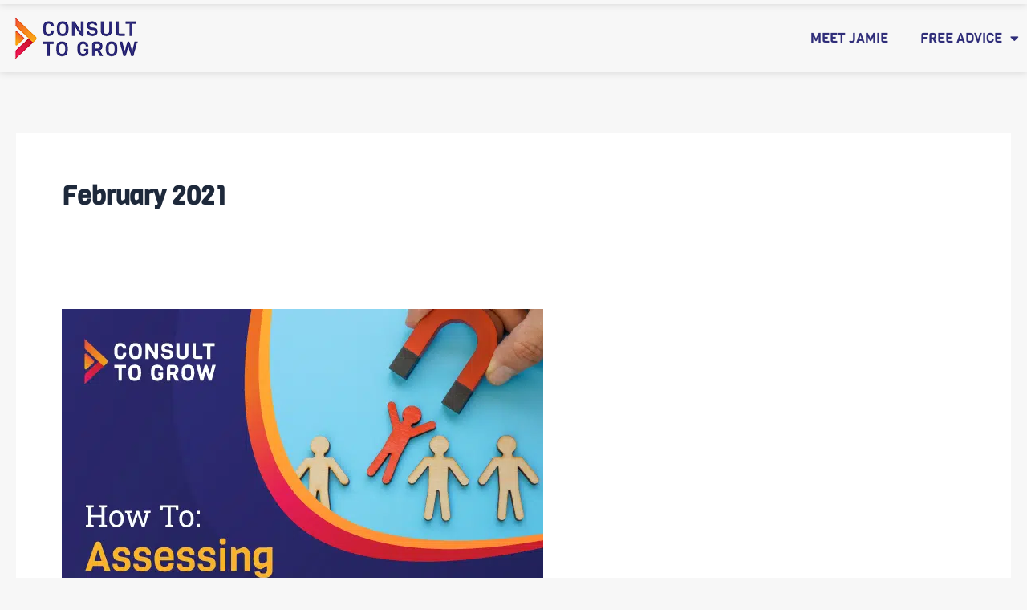

--- FILE ---
content_type: text/css; charset=utf-8
request_url: https://www.consulttogrow.com/wp-content/uploads/elementor/css/post-2522.css?ver=1767475482
body_size: 41
content:
.elementor-kit-2522{--e-global-color-primary:#2F2D79;--e-global-color-secondary:#DE0B49;--e-global-color-text:#313A3A;--e-global-color-accent:#2F2D79;--e-global-color-7efc3cf:#FFFFFF;--e-global-color-cfaba90:#FAAE17;--e-global-color-705ed91:#A3A7A7;--e-global-color-f1d0670:#E7E7E7;--e-global-typography-primary-font-family:"Viga";--e-global-typography-primary-font-weight:400;--e-global-typography-secondary-font-family:"Roboto Slab";--e-global-typography-secondary-font-weight:400;--e-global-typography-text-font-family:"Roboto Slab";--e-global-typography-text-font-weight:400;--e-global-typography-accent-font-family:"Viga";--e-global-typography-accent-font-weight:400;background-color:#F7F7F7;font-family:"Roboto Slab", Sans-serif;font-size:19px;font-weight:400;line-height:1.5em;}.elementor-kit-2522 e-page-transition{background-color:#FFBC7D;}.elementor-kit-2522 a{font-family:"Roboto Slab", Sans-serif;}.elementor-kit-2522 h1{font-family:"Viga", Sans-serif;font-weight:400;}.elementor-kit-2522 h2{font-family:"Viga", Sans-serif;font-weight:400;}.elementor-kit-2522 h3{font-family:"Viga", Sans-serif;font-weight:400;}.elementor-kit-2522 h4{font-family:"Viga", Sans-serif;font-weight:400;}.elementor-kit-2522 h5{font-family:"Viga", Sans-serif;font-weight:400;}.elementor-kit-2522 h6{font-family:"Viga", Sans-serif;font-weight:400;}.elementor-section.elementor-section-boxed > .elementor-container{max-width:1280px;}.e-con{--container-max-width:1280px;}.elementor-widget:not(:last-child){margin-block-end:20px;}.elementor-element{--widgets-spacing:20px 20px;--widgets-spacing-row:20px;--widgets-spacing-column:20px;}{}h1.entry-title{display:var(--page-title-display);}@media(max-width:1024px){.elementor-section.elementor-section-boxed > .elementor-container{max-width:1024px;}.e-con{--container-max-width:1024px;}}@media(max-width:767px){.elementor-section.elementor-section-boxed > .elementor-container{max-width:767px;}.e-con{--container-max-width:767px;}}

--- FILE ---
content_type: text/css; charset=utf-8
request_url: https://www.consulttogrow.com/wp-content/uploads/elementor/css/post-6888.css?ver=1767475505
body_size: 1774
content:
.elementor-6888 .elementor-element.elementor-element-725dba5c:not(.elementor-motion-effects-element-type-background), .elementor-6888 .elementor-element.elementor-element-725dba5c > .elementor-motion-effects-container > .elementor-motion-effects-layer{background-color:#F7F7F7;}.elementor-6888 .elementor-element.elementor-element-725dba5c{box-shadow:0px 0px 10px 0px rgba(0, 0, 0, 0.15);transition:background 0.3s, border 0.3s, border-radius 0.3s, box-shadow 0.3s;z-index:99999999;}.elementor-6888 .elementor-element.elementor-element-725dba5c > .elementor-background-overlay{transition:background 0.3s, border-radius 0.3s, opacity 0.3s;}.elementor-bc-flex-widget .elementor-6888 .elementor-element.elementor-element-19413940.elementor-column .elementor-widget-wrap{align-items:center;}.elementor-6888 .elementor-element.elementor-element-19413940.elementor-column.elementor-element[data-element_type="column"] > .elementor-widget-wrap.elementor-element-populated{align-content:center;align-items:center;}.pp-tooltip.pp-tooltip-{{ID}} .pp-tooltip-content{font-family:var( --e-global-typography-accent-font-family ), Sans-serif;font-weight:var( --e-global-typography-accent-font-weight );}.elementor-widget-theme-site-logo .widget-image-caption{color:var( --e-global-color-text );font-family:var( --e-global-typography-text-font-family ), Sans-serif;font-weight:var( --e-global-typography-text-font-weight );}.elementor-6888 .elementor-element.elementor-element-55bbf8cf{text-align:start;}.elementor-6888 .elementor-element.elementor-element-55bbf8cf img{width:170px;}.elementor-bc-flex-widget .elementor-6888 .elementor-element.elementor-element-343ff7b3.elementor-column .elementor-widget-wrap{align-items:center;}.elementor-6888 .elementor-element.elementor-element-343ff7b3.elementor-column.elementor-element[data-element_type="column"] > .elementor-widget-wrap.elementor-element-populated{align-content:center;align-items:center;}.elementor-6888 .elementor-element.elementor-element-343ff7b3.elementor-column > .elementor-widget-wrap{justify-content:flex-end;}.elementor-widget-nav-menu .elementor-nav-menu .elementor-item{font-family:var( --e-global-typography-primary-font-family ), Sans-serif;font-weight:var( --e-global-typography-primary-font-weight );}.elementor-widget-nav-menu .elementor-nav-menu--main .elementor-item{color:var( --e-global-color-text );fill:var( --e-global-color-text );}.elementor-widget-nav-menu .elementor-nav-menu--main .elementor-item:hover,
					.elementor-widget-nav-menu .elementor-nav-menu--main .elementor-item.elementor-item-active,
					.elementor-widget-nav-menu .elementor-nav-menu--main .elementor-item.highlighted,
					.elementor-widget-nav-menu .elementor-nav-menu--main .elementor-item:focus{color:var( --e-global-color-accent );fill:var( --e-global-color-accent );}.elementor-widget-nav-menu .elementor-nav-menu--main:not(.e--pointer-framed) .elementor-item:before,
					.elementor-widget-nav-menu .elementor-nav-menu--main:not(.e--pointer-framed) .elementor-item:after{background-color:var( --e-global-color-accent );}.elementor-widget-nav-menu .e--pointer-framed .elementor-item:before,
					.elementor-widget-nav-menu .e--pointer-framed .elementor-item:after{border-color:var( --e-global-color-accent );}.elementor-widget-nav-menu{--e-nav-menu-divider-color:var( --e-global-color-text );}.elementor-widget-nav-menu .elementor-nav-menu--dropdown .elementor-item, .elementor-widget-nav-menu .elementor-nav-menu--dropdown  .elementor-sub-item{font-family:var( --e-global-typography-accent-font-family ), Sans-serif;font-weight:var( --e-global-typography-accent-font-weight );}.elementor-6888 .elementor-element.elementor-element-41b1fe18{width:var( --container-widget-width, 99.193% );max-width:99.193%;--container-widget-width:99.193%;--container-widget-flex-grow:0;--e-nav-menu-horizontal-menu-item-margin:calc( 40px / 2 );}.elementor-6888 .elementor-element.elementor-element-41b1fe18 .elementor-menu-toggle{margin:0 auto;}.elementor-6888 .elementor-element.elementor-element-41b1fe18 .elementor-nav-menu .elementor-item{font-family:"Viga", Sans-serif;font-size:17px;font-weight:400;text-transform:uppercase;line-height:1.5em;}.elementor-6888 .elementor-element.elementor-element-41b1fe18 .elementor-nav-menu--main .elementor-item{color:var( --e-global-color-primary );fill:var( --e-global-color-primary );padding-left:0px;padding-right:0px;}.elementor-6888 .elementor-element.elementor-element-41b1fe18 .elementor-nav-menu--main .elementor-item:hover,
					.elementor-6888 .elementor-element.elementor-element-41b1fe18 .elementor-nav-menu--main .elementor-item.elementor-item-active,
					.elementor-6888 .elementor-element.elementor-element-41b1fe18 .elementor-nav-menu--main .elementor-item.highlighted,
					.elementor-6888 .elementor-element.elementor-element-41b1fe18 .elementor-nav-menu--main .elementor-item:focus{color:#5654B1;fill:#5654B1;}.elementor-6888 .elementor-element.elementor-element-41b1fe18 .elementor-nav-menu--main:not(.e--pointer-framed) .elementor-item:before,
					.elementor-6888 .elementor-element.elementor-element-41b1fe18 .elementor-nav-menu--main:not(.e--pointer-framed) .elementor-item:after{background-color:#5654B1;}.elementor-6888 .elementor-element.elementor-element-41b1fe18 .e--pointer-framed .elementor-item:before,
					.elementor-6888 .elementor-element.elementor-element-41b1fe18 .e--pointer-framed .elementor-item:after{border-color:#5654B1;}.elementor-6888 .elementor-element.elementor-element-41b1fe18 .elementor-nav-menu--main .elementor-item.elementor-item-active{color:#5654B1;}.elementor-6888 .elementor-element.elementor-element-41b1fe18 .e--pointer-framed .elementor-item:before{border-width:1px;}.elementor-6888 .elementor-element.elementor-element-41b1fe18 .e--pointer-framed.e--animation-draw .elementor-item:before{border-width:0 0 1px 1px;}.elementor-6888 .elementor-element.elementor-element-41b1fe18 .e--pointer-framed.e--animation-draw .elementor-item:after{border-width:1px 1px 0 0;}.elementor-6888 .elementor-element.elementor-element-41b1fe18 .e--pointer-framed.e--animation-corners .elementor-item:before{border-width:1px 0 0 1px;}.elementor-6888 .elementor-element.elementor-element-41b1fe18 .e--pointer-framed.e--animation-corners .elementor-item:after{border-width:0 1px 1px 0;}.elementor-6888 .elementor-element.elementor-element-41b1fe18 .e--pointer-underline .elementor-item:after,
					 .elementor-6888 .elementor-element.elementor-element-41b1fe18 .e--pointer-overline .elementor-item:before,
					 .elementor-6888 .elementor-element.elementor-element-41b1fe18 .e--pointer-double-line .elementor-item:before,
					 .elementor-6888 .elementor-element.elementor-element-41b1fe18 .e--pointer-double-line .elementor-item:after{height:1px;}.elementor-6888 .elementor-element.elementor-element-41b1fe18 .elementor-nav-menu--main:not(.elementor-nav-menu--layout-horizontal) .elementor-nav-menu > li:not(:last-child){margin-bottom:40px;}.elementor-6888 .elementor-element.elementor-element-41b1fe18 .elementor-nav-menu--dropdown a, .elementor-6888 .elementor-element.elementor-element-41b1fe18 .elementor-menu-toggle{color:var( --e-global-color-primary );fill:var( --e-global-color-primary );}.elementor-6888 .elementor-element.elementor-element-41b1fe18 .elementor-nav-menu--dropdown a:hover,
					.elementor-6888 .elementor-element.elementor-element-41b1fe18 .elementor-nav-menu--dropdown a:focus,
					.elementor-6888 .elementor-element.elementor-element-41b1fe18 .elementor-nav-menu--dropdown a.elementor-item-active,
					.elementor-6888 .elementor-element.elementor-element-41b1fe18 .elementor-nav-menu--dropdown a.highlighted,
					.elementor-6888 .elementor-element.elementor-element-41b1fe18 .elementor-menu-toggle:hover,
					.elementor-6888 .elementor-element.elementor-element-41b1fe18 .elementor-menu-toggle:focus{color:var( --e-global-color-7efc3cf );}.elementor-6888 .elementor-element.elementor-element-41b1fe18 .elementor-nav-menu--dropdown a:hover,
					.elementor-6888 .elementor-element.elementor-element-41b1fe18 .elementor-nav-menu--dropdown a:focus,
					.elementor-6888 .elementor-element.elementor-element-41b1fe18 .elementor-nav-menu--dropdown a.elementor-item-active,
					.elementor-6888 .elementor-element.elementor-element-41b1fe18 .elementor-nav-menu--dropdown a.highlighted{background-color:var( --e-global-color-primary );}.elementor-6888 .elementor-element.elementor-element-41b1fe18 .elementor-nav-menu--dropdown a.elementor-item-active{color:var( --e-global-color-7efc3cf );background-color:var( --e-global-color-primary );}.elementor-6888 .elementor-element.elementor-element-41b1fe18 .elementor-nav-menu--dropdown .elementor-item, .elementor-6888 .elementor-element.elementor-element-41b1fe18 .elementor-nav-menu--dropdown  .elementor-sub-item{font-family:"Viga", Sans-serif;font-size:16px;font-weight:400;text-transform:uppercase;}.elementor-6888 .elementor-element.elementor-element-41b1fe18 .elementor-nav-menu--dropdown{border-style:solid;border-width:3px 0px 0px 0px;border-color:#6A67D6;}.elementor-6888 .elementor-element.elementor-element-41b1fe18 .elementor-nav-menu--main .elementor-nav-menu--dropdown, .elementor-6888 .elementor-element.elementor-element-41b1fe18 .elementor-nav-menu__container.elementor-nav-menu--dropdown{box-shadow:0px 4px 20px 0px rgba(0, 0, 0, 0.2);}.elementor-6888 .elementor-element.elementor-element-41b1fe18 .elementor-nav-menu--dropdown a{padding-top:15px;padding-bottom:15px;}.elementor-6888 .elementor-element.elementor-element-4d897f2:not(.elementor-motion-effects-element-type-background), .elementor-6888 .elementor-element.elementor-element-4d897f2 > .elementor-motion-effects-container > .elementor-motion-effects-layer{background-color:#F7F7F7;}.elementor-6888 .elementor-element.elementor-element-4d897f2{box-shadow:0px 0px 10px 0px rgba(0, 0, 0, 0.15);transition:background 0.3s, border 0.3s, border-radius 0.3s, box-shadow 0.3s;margin-top:-80px;margin-bottom:0px;z-index:100;}.elementor-6888 .elementor-element.elementor-element-4d897f2 > .elementor-background-overlay{transition:background 0.3s, border-radius 0.3s, opacity 0.3s;}.elementor-bc-flex-widget .elementor-6888 .elementor-element.elementor-element-2d8d92b8.elementor-column .elementor-widget-wrap{align-items:center;}.elementor-6888 .elementor-element.elementor-element-2d8d92b8.elementor-column.elementor-element[data-element_type="column"] > .elementor-widget-wrap.elementor-element-populated{align-content:center;align-items:center;}.elementor-6888 .elementor-element.elementor-element-7fc2b364{text-align:start;}.elementor-6888 .elementor-element.elementor-element-7fc2b364 img{width:170px;}.elementor-bc-flex-widget .elementor-6888 .elementor-element.elementor-element-519abc87.elementor-column .elementor-widget-wrap{align-items:center;}.elementor-6888 .elementor-element.elementor-element-519abc87.elementor-column.elementor-element[data-element_type="column"] > .elementor-widget-wrap.elementor-element-populated{align-content:center;align-items:center;}.elementor-6888 .elementor-element.elementor-element-519abc87.elementor-column > .elementor-widget-wrap{justify-content:flex-end;}.elementor-6888 .elementor-element.elementor-element-20426872 > .elementor-element-populated{padding:0px 0px 0px 0px;}.elementor-6888 .elementor-element.elementor-element-4d4eaa61 .elementor-menu-toggle{margin:0 auto;}.elementor-6888 .elementor-element.elementor-element-4d4eaa61 .elementor-nav-menu .elementor-item{font-family:"Viga", Sans-serif;font-size:17px;font-weight:400;text-transform:uppercase;line-height:1.5em;}.elementor-6888 .elementor-element.elementor-element-4d4eaa61 .elementor-nav-menu--main .elementor-item{color:var( --e-global-color-primary );fill:var( --e-global-color-primary );padding-left:0px;padding-right:0px;}.elementor-6888 .elementor-element.elementor-element-4d4eaa61 .elementor-nav-menu--main .elementor-item:hover,
					.elementor-6888 .elementor-element.elementor-element-4d4eaa61 .elementor-nav-menu--main .elementor-item.elementor-item-active,
					.elementor-6888 .elementor-element.elementor-element-4d4eaa61 .elementor-nav-menu--main .elementor-item.highlighted,
					.elementor-6888 .elementor-element.elementor-element-4d4eaa61 .elementor-nav-menu--main .elementor-item:focus{color:#5654B1;fill:#5654B1;}.elementor-6888 .elementor-element.elementor-element-4d4eaa61 .elementor-nav-menu--main:not(.e--pointer-framed) .elementor-item:before,
					.elementor-6888 .elementor-element.elementor-element-4d4eaa61 .elementor-nav-menu--main:not(.e--pointer-framed) .elementor-item:after{background-color:#5654B1;}.elementor-6888 .elementor-element.elementor-element-4d4eaa61 .e--pointer-framed .elementor-item:before,
					.elementor-6888 .elementor-element.elementor-element-4d4eaa61 .e--pointer-framed .elementor-item:after{border-color:#5654B1;}.elementor-6888 .elementor-element.elementor-element-4d4eaa61 .elementor-nav-menu--main .elementor-item.elementor-item-active{color:#5654B1;}.elementor-6888 .elementor-element.elementor-element-4d4eaa61 .e--pointer-framed .elementor-item:before{border-width:1px;}.elementor-6888 .elementor-element.elementor-element-4d4eaa61 .e--pointer-framed.e--animation-draw .elementor-item:before{border-width:0 0 1px 1px;}.elementor-6888 .elementor-element.elementor-element-4d4eaa61 .e--pointer-framed.e--animation-draw .elementor-item:after{border-width:1px 1px 0 0;}.elementor-6888 .elementor-element.elementor-element-4d4eaa61 .e--pointer-framed.e--animation-corners .elementor-item:before{border-width:1px 0 0 1px;}.elementor-6888 .elementor-element.elementor-element-4d4eaa61 .e--pointer-framed.e--animation-corners .elementor-item:after{border-width:0 1px 1px 0;}.elementor-6888 .elementor-element.elementor-element-4d4eaa61 .e--pointer-underline .elementor-item:after,
					 .elementor-6888 .elementor-element.elementor-element-4d4eaa61 .e--pointer-overline .elementor-item:before,
					 .elementor-6888 .elementor-element.elementor-element-4d4eaa61 .e--pointer-double-line .elementor-item:before,
					 .elementor-6888 .elementor-element.elementor-element-4d4eaa61 .e--pointer-double-line .elementor-item:after{height:1px;}.elementor-6888 .elementor-element.elementor-element-4d4eaa61{--e-nav-menu-horizontal-menu-item-margin:calc( 40px / 2 );}.elementor-6888 .elementor-element.elementor-element-4d4eaa61 .elementor-nav-menu--main:not(.elementor-nav-menu--layout-horizontal) .elementor-nav-menu > li:not(:last-child){margin-bottom:40px;}.elementor-6888 .elementor-element.elementor-element-4d4eaa61 .elementor-nav-menu--dropdown a, .elementor-6888 .elementor-element.elementor-element-4d4eaa61 .elementor-menu-toggle{color:var( --e-global-color-primary );fill:var( --e-global-color-primary );}.elementor-6888 .elementor-element.elementor-element-4d4eaa61 .elementor-nav-menu--dropdown a:hover,
					.elementor-6888 .elementor-element.elementor-element-4d4eaa61 .elementor-nav-menu--dropdown a:focus,
					.elementor-6888 .elementor-element.elementor-element-4d4eaa61 .elementor-nav-menu--dropdown a.elementor-item-active,
					.elementor-6888 .elementor-element.elementor-element-4d4eaa61 .elementor-nav-menu--dropdown a.highlighted,
					.elementor-6888 .elementor-element.elementor-element-4d4eaa61 .elementor-menu-toggle:hover,
					.elementor-6888 .elementor-element.elementor-element-4d4eaa61 .elementor-menu-toggle:focus{color:var( --e-global-color-7efc3cf );}.elementor-6888 .elementor-element.elementor-element-4d4eaa61 .elementor-nav-menu--dropdown a:hover,
					.elementor-6888 .elementor-element.elementor-element-4d4eaa61 .elementor-nav-menu--dropdown a:focus,
					.elementor-6888 .elementor-element.elementor-element-4d4eaa61 .elementor-nav-menu--dropdown a.elementor-item-active,
					.elementor-6888 .elementor-element.elementor-element-4d4eaa61 .elementor-nav-menu--dropdown a.highlighted{background-color:var( --e-global-color-primary );}.elementor-6888 .elementor-element.elementor-element-4d4eaa61 .elementor-nav-menu--dropdown a.elementor-item-active{color:var( --e-global-color-7efc3cf );background-color:var( --e-global-color-primary );}.elementor-6888 .elementor-element.elementor-element-4d4eaa61 .elementor-nav-menu--dropdown .elementor-item, .elementor-6888 .elementor-element.elementor-element-4d4eaa61 .elementor-nav-menu--dropdown  .elementor-sub-item{font-family:"Viga", Sans-serif;font-size:16px;font-weight:400;text-transform:uppercase;}.elementor-6888 .elementor-element.elementor-element-4d4eaa61 .elementor-nav-menu--dropdown{border-style:solid;border-width:3px 0px 0px 0px;border-color:#6A67D6;}.elementor-6888 .elementor-element.elementor-element-4d4eaa61 .elementor-nav-menu--main .elementor-nav-menu--dropdown, .elementor-6888 .elementor-element.elementor-element-4d4eaa61 .elementor-nav-menu__container.elementor-nav-menu--dropdown{box-shadow:0px 4px 20px 0px rgba(0, 0, 0, 0.2);}.elementor-6888 .elementor-element.elementor-element-4d4eaa61 .elementor-nav-menu--dropdown a{padding-top:15px;padding-bottom:15px;}.elementor-6888 .elementor-element.elementor-element-262b88ed:not(.elementor-motion-effects-element-type-background), .elementor-6888 .elementor-element.elementor-element-262b88ed > .elementor-motion-effects-container > .elementor-motion-effects-layer{background-color:#F7F7F7;}.elementor-6888 .elementor-element.elementor-element-262b88ed{box-shadow:0px 0px 30px -10px rgba(0, 0, 0, 0.2);transition:background 0.3s, border 0.3s, border-radius 0.3s, box-shadow 0.3s;}.elementor-6888 .elementor-element.elementor-element-262b88ed > .elementor-background-overlay{transition:background 0.3s, border-radius 0.3s, opacity 0.3s;}.elementor-6888 .elementor-element.elementor-element-7b06a3c9{text-align:start;}.elementor-6888 .elementor-element.elementor-element-7b06a3c9 img{width:170px;}.elementor-bc-flex-widget .elementor-6888 .elementor-element.elementor-element-7fad6c23.elementor-column .elementor-widget-wrap{align-items:center;}.elementor-6888 .elementor-element.elementor-element-7fad6c23.elementor-column.elementor-element[data-element_type="column"] > .elementor-widget-wrap.elementor-element-populated{align-content:center;align-items:center;}.elementor-6888 .elementor-element.elementor-element-7fad6c23.elementor-column > .elementor-widget-wrap{justify-content:flex-end;}.elementor-widget-icon.elementor-view-stacked .elementor-icon{background-color:var( --e-global-color-primary );}.elementor-widget-icon.elementor-view-framed .elementor-icon, .elementor-widget-icon.elementor-view-default .elementor-icon{color:var( --e-global-color-primary );border-color:var( --e-global-color-primary );}.elementor-widget-icon.elementor-view-framed .elementor-icon, .elementor-widget-icon.elementor-view-default .elementor-icon svg{fill:var( --e-global-color-primary );}.elementor-6888 .elementor-element.elementor-element-7c6ff7d7 .elementor-icon-wrapper{text-align:center;}.elementor-theme-builder-content-area{height:400px;}.elementor-location-header:before, .elementor-location-footer:before{content:"";display:table;clear:both;}@media(max-width:1024px){.elementor-bc-flex-widget .elementor-6888 .elementor-element.elementor-element-76389690.elementor-column .elementor-widget-wrap{align-items:center;}.elementor-6888 .elementor-element.elementor-element-76389690.elementor-column.elementor-element[data-element_type="column"] > .elementor-widget-wrap.elementor-element-populated{align-content:center;align-items:center;}.elementor-bc-flex-widget .elementor-6888 .elementor-element.elementor-element-7fad6c23.elementor-column .elementor-widget-wrap{align-items:center;}.elementor-6888 .elementor-element.elementor-element-7fad6c23.elementor-column.elementor-element[data-element_type="column"] > .elementor-widget-wrap.elementor-element-populated{align-content:center;align-items:center;}.elementor-6888 .elementor-element.elementor-element-7c6ff7d7 .elementor-icon-wrapper{text-align:end;}}@media(max-width:767px){.elementor-6888 .elementor-element.elementor-element-262b88ed{padding:7px 0px 7px 0px;}.elementor-6888 .elementor-element.elementor-element-76389690{width:50%;}.elementor-6888 .elementor-element.elementor-element-76389690 > .elementor-element-populated{padding:0px 0px 0px 0px;}.elementor-6888 .elementor-element.elementor-element-7b06a3c9 img{width:120px;}.elementor-6888 .elementor-element.elementor-element-7fad6c23{width:50%;}.elementor-6888 .elementor-element.elementor-element-7c6ff7d7 .elementor-icon-wrapper{text-align:end;}.elementor-6888 .elementor-element.elementor-element-7c6ff7d7 .elementor-icon{font-size:30px;}.elementor-6888 .elementor-element.elementor-element-7c6ff7d7 .elementor-icon svg{height:30px;}}/* Start custom CSS for section, class: .elementor-element-725dba5c */.elementor-6888 .elementor-element.elementor-element-725dba5c .cmnu .elementor-nav-menu--dropdown {
    border-style: solid;
    border-width: 3px 0px 0px 0px;
    border-color: #6A67D6;
    padding: 15px 10px;
}/* End custom CSS */
/* Start custom CSS for section, class: .elementor-element-4d897f2 */.elementor-6888 .elementor-element.elementor-element-4d897f2 .cmnu .elementor-nav-menu--dropdown {
    border-style: solid;
    border-width: 3px 0px 0px 0px;
    border-color: #6A67D6;
    padding: 15px 10px;
}/* End custom CSS */
/* Start custom CSS */.header-2 {
 transform: translatey(-80px);
 -moz-transition: all .3s ease!important;
 -webkit-transition: all .3s ease!important;
 transition: all .3s ease!important;
}


.elementor-sticky--effects.header-2  {
 height: auto!important;
 transform: translatey(0px);
}

.elementor-sticky--effects.header-1 {
 display: none!important;
}
@media only screen and (min-width: 1400px) and (max-width: 1980px) {
.header-2 {
 transform: translatey(-120px);
 -moz-transition: all .3s ease!important;
 -webkit-transition: all .3s ease!important;
 transition: all .3s ease!important;
}
}/* End custom CSS */

--- FILE ---
content_type: text/css; charset=utf-8
request_url: https://www.consulttogrow.com/wp-content/uploads/elementor/css/post-2784.css?ver=1767475506
body_size: 1598
content:
.elementor-2784 .elementor-element.elementor-element-cb9ae8d:not(.elementor-motion-effects-element-type-background), .elementor-2784 .elementor-element.elementor-element-cb9ae8d > .elementor-motion-effects-container > .elementor-motion-effects-layer{background-color:#D6D6D6;}.elementor-2784 .elementor-element.elementor-element-cb9ae8d{transition:background 0.3s, border 0.3s, border-radius 0.3s, box-shadow 0.3s;padding:10px 0px 10px 0px;}.elementor-2784 .elementor-element.elementor-element-cb9ae8d > .elementor-background-overlay{transition:background 0.3s, border-radius 0.3s, opacity 0.3s;}.elementor-bc-flex-widget .elementor-2784 .elementor-element.elementor-element-19169c4.elementor-column .elementor-widget-wrap{align-items:center;}.elementor-2784 .elementor-element.elementor-element-19169c4.elementor-column.elementor-element[data-element_type="column"] > .elementor-widget-wrap.elementor-element-populated{align-content:center;align-items:center;}.elementor-2784 .elementor-element.elementor-element-19169c4.elementor-column > .elementor-widget-wrap{justify-content:center;}.pp-tooltip.pp-tooltip-{{ID}} .pp-tooltip-content{font-family:var( --e-global-typography-accent-font-family ), Sans-serif;font-weight:var( --e-global-typography-accent-font-weight );}.elementor-widget-heading .elementor-heading-title{font-family:var( --e-global-typography-primary-font-family ), Sans-serif;font-weight:var( --e-global-typography-primary-font-weight );color:var( --e-global-color-primary );}.elementor-2784 .elementor-element.elementor-element-3306b57{width:auto;max-width:auto;}.elementor-2784 .elementor-element.elementor-element-3306b57 > .elementor-widget-container{margin:0px 20px 0px 0px;}.elementor-2784 .elementor-element.elementor-element-3306b57 .elementor-heading-title{font-family:"Roboto Slab", Sans-serif;font-size:15px;font-weight:400;color:#929292;}.elementor-widget-form .elementor-field-group > label, .elementor-widget-form .elementor-field-subgroup label{color:var( --e-global-color-text );}.elementor-widget-form .elementor-field-group > label{font-family:var( --e-global-typography-text-font-family ), Sans-serif;font-weight:var( --e-global-typography-text-font-weight );}.elementor-widget-form .elementor-field-type-html{color:var( --e-global-color-text );font-family:var( --e-global-typography-text-font-family ), Sans-serif;font-weight:var( --e-global-typography-text-font-weight );}.elementor-widget-form .elementor-field-group .elementor-field{color:var( --e-global-color-text );}.elementor-widget-form .elementor-field-group .elementor-field, .elementor-widget-form .elementor-field-subgroup label{font-family:var( --e-global-typography-text-font-family ), Sans-serif;font-weight:var( --e-global-typography-text-font-weight );}.elementor-widget-form .elementor-button{font-family:var( --e-global-typography-accent-font-family ), Sans-serif;font-weight:var( --e-global-typography-accent-font-weight );}.elementor-widget-form .e-form__buttons__wrapper__button-next{background-color:var( --e-global-color-accent );}.elementor-widget-form .elementor-button[type="submit"]{background-color:var( --e-global-color-accent );}.elementor-widget-form .e-form__buttons__wrapper__button-previous{background-color:var( --e-global-color-accent );}.elementor-widget-form .elementor-message{font-family:var( --e-global-typography-text-font-family ), Sans-serif;font-weight:var( --e-global-typography-text-font-weight );}.elementor-widget-form .e-form__indicators__indicator, .elementor-widget-form .e-form__indicators__indicator__label{font-family:var( --e-global-typography-accent-font-family ), Sans-serif;font-weight:var( --e-global-typography-accent-font-weight );}.elementor-widget-form{--e-form-steps-indicator-inactive-primary-color:var( --e-global-color-text );--e-form-steps-indicator-active-primary-color:var( --e-global-color-accent );--e-form-steps-indicator-completed-primary-color:var( --e-global-color-accent );--e-form-steps-indicator-progress-color:var( --e-global-color-accent );--e-form-steps-indicator-progress-background-color:var( --e-global-color-text );--e-form-steps-indicator-progress-meter-color:var( --e-global-color-text );}.elementor-widget-form .e-form__indicators__indicator__progress__meter{font-family:var( --e-global-typography-accent-font-family ), Sans-serif;font-weight:var( --e-global-typography-accent-font-weight );}.elementor-2784 .elementor-element.elementor-element-24dc0c6{width:var( --container-widget-width, 44% );max-width:44%;--container-widget-width:44%;--container-widget-flex-grow:0;--e-form-steps-indicators-spacing:20px;--e-form-steps-indicator-padding:30px;--e-form-steps-indicator-inactive-secondary-color:#ffffff;--e-form-steps-indicator-active-secondary-color:#ffffff;--e-form-steps-indicator-completed-secondary-color:#ffffff;--e-form-steps-divider-width:1px;--e-form-steps-divider-gap:10px;}.elementor-2784 .elementor-element.elementor-element-24dc0c6 .elementor-field-group{padding-right:calc( 10px/2 );padding-left:calc( 10px/2 );margin-bottom:10px;}.elementor-2784 .elementor-element.elementor-element-24dc0c6 .elementor-form-fields-wrapper{margin-left:calc( -10px/2 );margin-right:calc( -10px/2 );margin-bottom:-10px;}.elementor-2784 .elementor-element.elementor-element-24dc0c6 .elementor-field-group.recaptcha_v3-bottomleft, .elementor-2784 .elementor-element.elementor-element-24dc0c6 .elementor-field-group.recaptcha_v3-bottomright{margin-bottom:0;}body.rtl .elementor-2784 .elementor-element.elementor-element-24dc0c6 .elementor-labels-inline .elementor-field-group > label{padding-left:0px;}body:not(.rtl) .elementor-2784 .elementor-element.elementor-element-24dc0c6 .elementor-labels-inline .elementor-field-group > label{padding-right:0px;}body .elementor-2784 .elementor-element.elementor-element-24dc0c6 .elementor-labels-above .elementor-field-group > label{padding-bottom:0px;}.elementor-2784 .elementor-element.elementor-element-24dc0c6 .elementor-field-type-html{padding-bottom:0px;}.elementor-2784 .elementor-element.elementor-element-24dc0c6 .elementor-field-group .elementor-field:not(.elementor-select-wrapper){background-color:#FFFFFF00;border-color:#A8A8A8;border-radius:5px 5px 5px 5px;}.elementor-2784 .elementor-element.elementor-element-24dc0c6 .elementor-field-group .elementor-select-wrapper select{background-color:#FFFFFF00;border-color:#A8A8A8;border-radius:5px 5px 5px 5px;}.elementor-2784 .elementor-element.elementor-element-24dc0c6 .elementor-field-group .elementor-select-wrapper::before{color:#A8A8A8;}.elementor-2784 .elementor-element.elementor-element-24dc0c6 .elementor-button{font-family:"Roboto Slab", Sans-serif;font-size:15px;font-weight:400;text-transform:uppercase;letter-spacing:0.5px;}.elementor-2784 .elementor-element.elementor-element-24dc0c6 .e-form__buttons__wrapper__button-next{background-color:#A6A6A6;color:#ffffff;}.elementor-2784 .elementor-element.elementor-element-24dc0c6 .elementor-button[type="submit"]{background-color:#A6A6A6;color:#ffffff;}.elementor-2784 .elementor-element.elementor-element-24dc0c6 .elementor-button[type="submit"] svg *{fill:#ffffff;}.elementor-2784 .elementor-element.elementor-element-24dc0c6 .e-form__buttons__wrapper__button-previous{color:#ffffff;}.elementor-2784 .elementor-element.elementor-element-24dc0c6 .e-form__buttons__wrapper__button-next:hover{background-color:#929292;color:#ffffff;}.elementor-2784 .elementor-element.elementor-element-24dc0c6 .elementor-button[type="submit"]:hover{background-color:#929292;color:#ffffff;}.elementor-2784 .elementor-element.elementor-element-24dc0c6 .elementor-button[type="submit"]:hover svg *{fill:#ffffff;}.elementor-2784 .elementor-element.elementor-element-24dc0c6 .e-form__buttons__wrapper__button-previous:hover{color:#ffffff;}.elementor-2784 .elementor-element.elementor-element-a8069c8:not(.elementor-motion-effects-element-type-background), .elementor-2784 .elementor-element.elementor-element-a8069c8 > .elementor-motion-effects-container > .elementor-motion-effects-layer{background-color:#D6D6D6;}.elementor-2784 .elementor-element.elementor-element-a8069c8{transition:background 0.3s, border 0.3s, border-radius 0.3s, box-shadow 0.3s;padding:10px 0px 10px 0px;}.elementor-2784 .elementor-element.elementor-element-a8069c8 > .elementor-background-overlay{transition:background 0.3s, border-radius 0.3s, opacity 0.3s;}.elementor-bc-flex-widget .elementor-2784 .elementor-element.elementor-element-4d9ba1b.elementor-column .elementor-widget-wrap{align-items:center;}.elementor-2784 .elementor-element.elementor-element-4d9ba1b.elementor-column.elementor-element[data-element_type="column"] > .elementor-widget-wrap.elementor-element-populated{align-content:center;align-items:center;}.elementor-2784 .elementor-element.elementor-element-4d9ba1b.elementor-column > .elementor-widget-wrap{justify-content:center;}.elementor-2784 .elementor-element.elementor-element-a3afd88 > .elementor-widget-container{margin:0px 20px 0px 0px;}.elementor-2784 .elementor-element.elementor-element-a3afd88{text-align:center;}.elementor-2784 .elementor-element.elementor-element-a3afd88 .elementor-heading-title{font-family:"Roboto Slab", Sans-serif;font-size:18px;font-weight:400;color:#929292;}.elementor-2784 .elementor-element.elementor-element-e188121 .elementor-field-group{padding-right:calc( 10px/2 );padding-left:calc( 10px/2 );margin-bottom:10px;}.elementor-2784 .elementor-element.elementor-element-e188121 .elementor-form-fields-wrapper{margin-left:calc( -10px/2 );margin-right:calc( -10px/2 );margin-bottom:-10px;}.elementor-2784 .elementor-element.elementor-element-e188121 .elementor-field-group.recaptcha_v3-bottomleft, .elementor-2784 .elementor-element.elementor-element-e188121 .elementor-field-group.recaptcha_v3-bottomright{margin-bottom:0;}body.rtl .elementor-2784 .elementor-element.elementor-element-e188121 .elementor-labels-inline .elementor-field-group > label{padding-left:0px;}body:not(.rtl) .elementor-2784 .elementor-element.elementor-element-e188121 .elementor-labels-inline .elementor-field-group > label{padding-right:0px;}body .elementor-2784 .elementor-element.elementor-element-e188121 .elementor-labels-above .elementor-field-group > label{padding-bottom:0px;}.elementor-2784 .elementor-element.elementor-element-e188121 .elementor-field-type-html{padding-bottom:0px;}.elementor-2784 .elementor-element.elementor-element-e188121 .elementor-field-group .elementor-field:not(.elementor-select-wrapper){background-color:#FFFFFF00;border-color:#A8A8A8;border-radius:5px 5px 5px 5px;}.elementor-2784 .elementor-element.elementor-element-e188121 .elementor-field-group .elementor-select-wrapper select{background-color:#FFFFFF00;border-color:#A8A8A8;border-radius:5px 5px 5px 5px;}.elementor-2784 .elementor-element.elementor-element-e188121 .elementor-field-group .elementor-select-wrapper::before{color:#A8A8A8;}.elementor-2784 .elementor-element.elementor-element-e188121 .elementor-button{font-family:"Roboto Slab", Sans-serif;font-size:15px;font-weight:400;text-transform:uppercase;letter-spacing:0.5px;}.elementor-2784 .elementor-element.elementor-element-e188121 .e-form__buttons__wrapper__button-next{background-color:#A6A6A6;color:#ffffff;}.elementor-2784 .elementor-element.elementor-element-e188121 .elementor-button[type="submit"]{background-color:#A6A6A6;color:#ffffff;}.elementor-2784 .elementor-element.elementor-element-e188121 .elementor-button[type="submit"] svg *{fill:#ffffff;}.elementor-2784 .elementor-element.elementor-element-e188121 .e-form__buttons__wrapper__button-previous{color:#ffffff;}.elementor-2784 .elementor-element.elementor-element-e188121 .e-form__buttons__wrapper__button-next:hover{background-color:#929292;color:#ffffff;}.elementor-2784 .elementor-element.elementor-element-e188121 .elementor-button[type="submit"]:hover{background-color:#929292;color:#ffffff;}.elementor-2784 .elementor-element.elementor-element-e188121 .elementor-button[type="submit"]:hover svg *{fill:#ffffff;}.elementor-2784 .elementor-element.elementor-element-e188121 .e-form__buttons__wrapper__button-previous:hover{color:#ffffff;}.elementor-2784 .elementor-element.elementor-element-e188121{--e-form-steps-indicators-spacing:20px;--e-form-steps-indicator-padding:30px;--e-form-steps-indicator-inactive-secondary-color:#ffffff;--e-form-steps-indicator-active-secondary-color:#ffffff;--e-form-steps-indicator-completed-secondary-color:#ffffff;--e-form-steps-divider-width:1px;--e-form-steps-divider-gap:10px;}.elementor-2784 .elementor-element.elementor-element-2fa02e3:not(.elementor-motion-effects-element-type-background), .elementor-2784 .elementor-element.elementor-element-2fa02e3 > .elementor-motion-effects-container > .elementor-motion-effects-layer{background-color:#A6A6A6;}.elementor-2784 .elementor-element.elementor-element-2fa02e3{transition:background 0.3s, border 0.3s, border-radius 0.3s, box-shadow 0.3s;padding:10px 20px 10px 20px;}.elementor-2784 .elementor-element.elementor-element-2fa02e3 > .elementor-background-overlay{transition:background 0.3s, border-radius 0.3s, opacity 0.3s;}.elementor-bc-flex-widget .elementor-2784 .elementor-element.elementor-element-08a4753.elementor-column .elementor-widget-wrap{align-items:center;}.elementor-2784 .elementor-element.elementor-element-08a4753.elementor-column.elementor-element[data-element_type="column"] > .elementor-widget-wrap.elementor-element-populated{align-content:center;align-items:center;}.elementor-widget-icon-list .elementor-icon-list-item:not(:last-child):after{border-color:var( --e-global-color-text );}.elementor-widget-icon-list .elementor-icon-list-icon i{color:var( --e-global-color-primary );}.elementor-widget-icon-list .elementor-icon-list-icon svg{fill:var( --e-global-color-primary );}.elementor-widget-icon-list .elementor-icon-list-item > .elementor-icon-list-text, .elementor-widget-icon-list .elementor-icon-list-item > a{font-family:var( --e-global-typography-text-font-family ), Sans-serif;font-weight:var( --e-global-typography-text-font-weight );}.elementor-widget-icon-list .elementor-icon-list-text{color:var( --e-global-color-secondary );}.elementor-2784 .elementor-element.elementor-element-d91f1ec .elementor-icon-list-icon i{transition:color 0.3s;}.elementor-2784 .elementor-element.elementor-element-d91f1ec .elementor-icon-list-icon svg{transition:fill 0.3s;}.elementor-2784 .elementor-element.elementor-element-d91f1ec{--e-icon-list-icon-size:14px;--icon-vertical-offset:0px;}.elementor-2784 .elementor-element.elementor-element-d91f1ec .elementor-icon-list-item > .elementor-icon-list-text, .elementor-2784 .elementor-element.elementor-element-d91f1ec .elementor-icon-list-item > a{font-family:"Roboto Slab", Sans-serif;font-size:13px;font-weight:400;letter-spacing:0.5px;}.elementor-2784 .elementor-element.elementor-element-d91f1ec .elementor-icon-list-text{color:var( --e-global-color-7efc3cf );transition:color 0.3s;}.elementor-2784 .elementor-element.elementor-element-d91f1ec .elementor-icon-list-item:hover .elementor-icon-list-text{color:#E9E9E9;}.elementor-bc-flex-widget .elementor-2784 .elementor-element.elementor-element-f6626bd.elementor-column .elementor-widget-wrap{align-items:center;}.elementor-2784 .elementor-element.elementor-element-f6626bd.elementor-column.elementor-element[data-element_type="column"] > .elementor-widget-wrap.elementor-element-populated{align-content:center;align-items:center;}.elementor-2784 .elementor-element.elementor-element-c455e4d .elementor-icon-list-icon i{transition:color 0.3s;}.elementor-2784 .elementor-element.elementor-element-c455e4d .elementor-icon-list-icon svg{transition:fill 0.3s;}.elementor-2784 .elementor-element.elementor-element-c455e4d{--e-icon-list-icon-size:14px;--icon-vertical-offset:0px;}.elementor-2784 .elementor-element.elementor-element-c455e4d .elementor-icon-list-item > .elementor-icon-list-text, .elementor-2784 .elementor-element.elementor-element-c455e4d .elementor-icon-list-item > a{font-family:"Roboto Slab", Sans-serif;font-size:13px;font-weight:400;letter-spacing:0.5px;}.elementor-2784 .elementor-element.elementor-element-c455e4d .elementor-icon-list-text{color:var( --e-global-color-7efc3cf );transition:color 0.3s;}.elementor-2784 .elementor-element.elementor-element-c455e4d .elementor-icon-list-item:hover .elementor-icon-list-text{color:#E9E9E9;}.elementor-bc-flex-widget .elementor-2784 .elementor-element.elementor-element-6de2a82.elementor-column .elementor-widget-wrap{align-items:center;}.elementor-2784 .elementor-element.elementor-element-6de2a82.elementor-column.elementor-element[data-element_type="column"] > .elementor-widget-wrap.elementor-element-populated{align-content:center;align-items:center;}.elementor-2784 .elementor-element.elementor-element-ed079a7{--grid-template-columns:repeat(0, auto);--icon-size:15px;--grid-column-gap:5px;--grid-row-gap:0px;}.elementor-2784 .elementor-element.elementor-element-ed079a7 .elementor-widget-container{text-align:right;}.elementor-2784 .elementor-element.elementor-element-ed079a7 .elementor-social-icon{background-color:#A6A6A6;--icon-padding:0.5em;}.elementor-2784 .elementor-element.elementor-element-ed079a7 .elementor-social-icon:hover i{color:#E9E9E9;}.elementor-2784 .elementor-element.elementor-element-ed079a7 .elementor-social-icon:hover svg{fill:#E9E9E9;}.elementor-theme-builder-content-area{height:400px;}.elementor-location-header:before, .elementor-location-footer:before{content:"";display:table;clear:both;}@media(max-width:1024px){.elementor-2784 .elementor-element.elementor-element-24dc0c6{--container-widget-width:325px;--container-widget-flex-grow:0;width:var( --container-widget-width, 325px );max-width:325px;}}@media(max-width:767px){.elementor-2784 .elementor-element.elementor-element-ed079a7 .elementor-widget-container{text-align:center;}}@media(min-width:768px){.elementor-2784 .elementor-element.elementor-element-08a4753{width:20%;}.elementor-2784 .elementor-element.elementor-element-f6626bd{width:59.333%;}.elementor-2784 .elementor-element.elementor-element-6de2a82{width:20%;}}/* Start custom CSS for form, class: .elementor-element-24dc0c6 */.elementor-2784 .elementor-element.elementor-element-24dc0c6 input#form-field-email {
    padding: 5px 10px;
}/* End custom CSS */
/* Start custom CSS for form, class: .elementor-element-e188121 */.elementor-2784 .elementor-element.elementor-element-e188121 input#form-field-email {
    padding: 5px 10px;
}/* End custom CSS */

--- FILE ---
content_type: text/css; charset=utf-8
request_url: https://www.consulttogrow.com/wp-content/cache/min/1/wp-content/cache/busting/1/sccss.css?ver=1767475479
body_size: 342
content:
button.single_add_to_cart_button.button.alt:hover{transform:skew(-10deg);transition-duration:.3s;transition-property:transform;transform-origin:0 100%}button.single_add_to_cart_button.button.alt{border-radius:5px}a.button.product_type_simple.add_to_cart_button.ajax_add_to_cart:hover{transform:skew(-10deg);transition-duration:.3s;transition-property:transform;transform-origin:0 100%}a.button.product_type_simple.add_to_cart_button.ajax_add_to_cart{border-radius:5px}:focus-visible{outline:-webkit-focus-ring-color auto 0}.mc4wp-checkbox span{padding-left:10px!important}.woocommerce-js ul.product-categories>li{padding:2px 0;display:flex;justify-content:space-between}ul.product-categories{padding-left:10px;margin-top:5px}.post-password-required.ast-article-single{padding-top:50px}.ast-plain-container.ast-no-sidebar #primary{margin-top:0;margin-bottom:0}.hmcaro .slick-prev.slick-arrow,.hmcaro .slick-next.slick-arrow{width:20px;height:80px}.verline{margin:0 12px;height:1px;vertical-align:middle;width:50%;background-color:#000;display:inline-block}.hdr1{margin-bottom:5px!important}.astra-shop-summary-wrap{padding-left:10px;padding-right:10px}.ast-woo-sidebar-widget .cat-item{display:flex;justify-content:space-between}.woocommerce-js .widget_product_categories .product-categories .count{float:none;width:60px;display:flex;justify-content:flex-end}.button.wp-element-button.product_type_simple.add_to_cart_button.ajax_add_to_cart{border-radius:5px}.button.wp-element-button.product_type_simple.add_to_cart_button.ajax_add_to_cart{border-radius:5px;padding:10px 15px}.button.wp-element-button.product_type_simple.add_to_cart_button.ajax_add_to_cart{border-radius:5px;padding:10px 15px;font-family:'Roboto Slab'!important;background-color:#313A3A}.button.wp-element-button.product_type_simple.add_to_cart_button.ajax_add_to_cart:hover{background-color:#2f2d79}.ha-menu-hamburger .ha-menu-icon{font-size:30px}.wc-block-grid.has-3-columns.has-multiple-rows{display:none}.woocommerce ul.products li.product,.woocommerce-page ul.products li.product{border-radius:5px;box-shadow:0 0 10px 0 rgba(0,0,0,.2)}nav.woocommerce-pagination{display:flex;flex-wrap:nowrap;justify-content:center;flex-direction:row;align-items:center;padding-bottom:40px}.entry-content p{margin-bottom:15px}@media (max-width:767px){.elementor-24 .elementor-element.elementor-element-27244ae.ken_b_center .elementor-background-overlay{will-change:transform;animation:none}}

--- FILE ---
content_type: text/css; charset=utf-8
request_url: https://www.consulttogrow.com/wp-content/uploads/elementor/css/post-5619.css?ver=1767475446
body_size: 1052
content:
.elementor-5619 .elementor-element.elementor-element-7cf5938{padding:30px 0px 0px 0px;}.pp-tooltip.pp-tooltip-{{ID}} .pp-tooltip-content{font-family:var( --e-global-typography-accent-font-family ), Sans-serif;font-weight:var( --e-global-typography-accent-font-weight );}.elementor-widget-image .widget-image-caption{color:var( --e-global-color-text );font-family:var( --e-global-typography-text-font-family ), Sans-serif;font-weight:var( --e-global-typography-text-font-weight );}.elementor-5619 .elementor-element.elementor-element-bc451c8{text-align:start;}.elementor-5619 .elementor-element.elementor-element-bc451c8 img{width:125px;}.elementor-widget-divider{--divider-color:var( --e-global-color-secondary );}.elementor-widget-divider .elementor-divider__text{color:var( --e-global-color-secondary );font-family:var( --e-global-typography-secondary-font-family ), Sans-serif;font-weight:var( --e-global-typography-secondary-font-weight );}.elementor-widget-divider.elementor-view-stacked .elementor-icon{background-color:var( --e-global-color-secondary );}.elementor-widget-divider.elementor-view-framed .elementor-icon, .elementor-widget-divider.elementor-view-default .elementor-icon{color:var( --e-global-color-secondary );border-color:var( --e-global-color-secondary );}.elementor-widget-divider.elementor-view-framed .elementor-icon, .elementor-widget-divider.elementor-view-default .elementor-icon svg{fill:var( --e-global-color-secondary );}.elementor-5619 .elementor-element.elementor-element-5bc1b4c{--divider-border-style:solid;--divider-color:#BDBDBD;--divider-border-width:1px;}.elementor-5619 .elementor-element.elementor-element-5bc1b4c .elementor-divider-separator{width:80%;}.elementor-5619 .elementor-element.elementor-element-5bc1b4c .elementor-divider{padding-block-start:5px;padding-block-end:5px;}.elementor-widget-pp-advanced-menu .pp-advanced-menu--main .pp-menu-item{color:var( --e-global-color-text );fill:var( --e-global-color-text );}.elementor-widget-pp-advanced-menu .pp-advanced-menu--main .pp-menu-item:hover,
					.elementor-widget-pp-advanced-menu .pp-advanced-menu--main .pp-menu-item.pp-menu-item-active,
					.elementor-widget-pp-advanced-menu .pp-advanced-menu--main .pp-menu-item.highlighted,
					.elementor-widget-pp-advanced-menu .pp-advanced-menu--main .pp-menu-item:focus{color:var( --e-global-color-accent );fill:var( --e-global-color-accent );}.elementor-widget-pp-advanced-menu .pp-advanced-menu--main:not(.pp--pointer-framed) .pp-menu-item:before,
					.elementor-widget-pp-advanced-menu .pp-advanced-menu--main:not(.pp--pointer-framed) .pp-menu-item:after{background-color:var( --e-global-color-accent );}.elementor-widget-pp-advanced-menu .pp--pointer-framed .pp-menu-item:before,
					.elementor-widget-pp-advanced-menu .pp--pointer-framed .pp-menu-item:after{border-color:var( --e-global-color-accent );}.elementor-widget-pp-advanced-menu .pp--pointer-brackets .pp-menu-item:before,
					.elementor-widget-pp-advanced-menu .pp--pointer-brackets .pp-menu-item:after{color:var( --e-global-color-accent );}.elementor-widget-pp-advanced-menu{--pp-nav-menu-divider-color:var( --e-global-color-text );}.elementor-widget-pp-advanced-menu .pp-menu-toggle .pp-menu-toggle-label{font-family:var( --e-global-typography-primary-font-family ), Sans-serif;font-weight:var( --e-global-typography-primary-font-weight );}.elementor-widget-pp-advanced-menu .pp-advanced-menu--dropdown .pp-menu-item, .elementor-widget-pp-advanced-menu .pp-advanced-menu--dropdown .pp-sub-item, .pp-advanced-menu--dropdown.pp-advanced-menu__container.pp-menu-{{ID}} .sub-menu .pp-menu-item, .pp-advanced-menu--dropdown.pp-advanced-menu__container.pp-menu-{{ID}} .sub-menu .pp-sub-item{font-family:var( --e-global-typography-accent-font-family ), Sans-serif;font-weight:var( --e-global-typography-accent-font-weight );}.elementor-5619 .elementor-element.elementor-element-b56c8ca .pp-advanced-menu--main .pp-menu-item{color:var( --e-global-color-primary );fill:var( --e-global-color-primary );}.elementor-5619 .elementor-element.elementor-element-b56c8ca .pp-advanced-menu--main .pp-advanced-menu--dropdown a, .elementor-5619 .elementor-element.elementor-element-b56c8ca .pp-advanced-menu--type-default .pp-advanced-menu--dropdown.pp-menu-default a, .elementor-5619 .elementor-element.elementor-element-b56c8ca .pp-menu-toggle{color:var( --e-global-color-primary );fill:var( --e-global-color-primary );}.elementor-5619 .elementor-element.elementor-element-b56c8ca .pp-advanced-menu--main .pp-advanced-menu--dropdown, .elementor-5619 .elementor-element.elementor-element-b56c8ca .pp-advanced-menu--type-default .pp-advanced-menu--dropdown{background-color:#FFFFFF8A;}.elementor-5619 .elementor-element.elementor-element-b56c8ca .pp-advanced-menu--main .pp-advanced-menu--dropdown a:hover, .elementor-5619 .elementor-element.elementor-element-b56c8ca .pp-advanced-menu--type-default .pp-advanced-menu--dropdown.pp-menu-default a:hover, .elementor-5619 .elementor-element.elementor-element-b56c8ca .pp-menu-toggle:hover{color:var( --e-global-color-7efc3cf );fill:var( --e-global-color-7efc3cf );}.elementor-5619 .elementor-element.elementor-element-b56c8ca .pp-advanced-menu--main .pp-advanced-menu--dropdown a:hover,
					.elementor-5619 .elementor-element.elementor-element-b56c8ca .pp-advanced-menu--main:not(.pp-advanced-menu--layout-expanded) .pp-advanced-menu--dropdown a.highlighted, .elementor-5619 .elementor-element.elementor-element-b56c8ca .pp-advanced-menu--type-default .pp-advanced-menu--dropdown.pp-menu-default a:hover,
					.elementor-5619 .elementor-element.elementor-element-b56c8ca .pp-advanced-menu--type-default .pp-advanced-menu--dropdown.pp-menu-default a.highlighted{background-color:var( --e-global-color-primary );}.elementor-5619 .elementor-element.elementor-element-b56c8ca .pp-advanced-menu--main .pp-advanced-menu--dropdown a.pp-menu-item-active, .elementor-5619 .elementor-element.elementor-element-b56c8ca .pp-advanced-menu--type-default .pp-advanced-menu--dropdown.pp-menu-default a.pp-menu-item-active{color:var( --e-global-color-7efc3cf );fill:var( --e-global-color-7efc3cf );background-color:var( --e-global-color-primary );}.elementor-5619 .elementor-element.elementor-element-b56c8ca .pp-advanced-menu--main .pp-advanced-menu--dropdown{min-width:200px;}.elementor-5619 .elementor-element.elementor-element-b56c8ca .pp-advanced-menu .pp-menu-item, .elementor-5619 .elementor-element.elementor-element-b56c8ca .pp-advanced-menu-main-wrapper.pp-advanced-menu--type-full-screen .pp-advanced-menu--dropdown .pp-menu-item, .pp-advanced-menu--dropdown.pp-advanced-menu__container.pp-menu-b56c8ca .pp-menu-item{font-family:"Viga", Sans-serif;font-size:16px;font-weight:400;text-transform:uppercase;}.elementor-5619 .elementor-element.elementor-element-b56c8ca .pp-advanced-menu--dropdown .pp-menu-item, .elementor-5619 .elementor-element.elementor-element-b56c8ca .pp-advanced-menu--dropdown .pp-sub-item, .pp-advanced-menu--dropdown.pp-advanced-menu__container.pp-menu-b56c8ca .sub-menu .pp-menu-item, .pp-advanced-menu--dropdown.pp-advanced-menu__container.pp-menu-b56c8ca .sub-menu .pp-sub-item{font-family:"Viga", Sans-serif;font-size:14px;font-weight:400;text-transform:uppercase;}.elementor-5619 .elementor-element.elementor-element-7053233{--divider-border-style:solid;--divider-color:#BDBDBD;--divider-border-width:1px;}.elementor-5619 .elementor-element.elementor-element-7053233 .elementor-divider-separator{width:80%;}.elementor-5619 .elementor-element.elementor-element-7053233 .elementor-divider{padding-block-start:5px;padding-block-end:5px;}.elementor-widget-heading .elementor-heading-title{font-family:var( --e-global-typography-primary-font-family ), Sans-serif;font-weight:var( --e-global-typography-primary-font-weight );color:var( --e-global-color-primary );}.elementor-5619 .elementor-element.elementor-element-892d549 .elementor-heading-title{font-family:"Viga", Sans-serif;font-size:20px;font-weight:400;}.elementor-5619 .elementor-element.elementor-element-e9d8da2{--grid-template-columns:repeat(0, auto);--icon-size:18px;--grid-column-gap:5px;--grid-row-gap:5px;}.elementor-5619 .elementor-element.elementor-element-e9d8da2 .elementor-widget-container{text-align:left;}.elementor-5619 .elementor-element.elementor-element-e9d8da2 .elementor-social-icon{background-color:var( --e-global-color-primary );--icon-padding:0.5em;}.elementor-5619 .elementor-element.elementor-element-e9d8da2 .elementor-social-icon i{color:var( --e-global-color-cfaba90 );}.elementor-5619 .elementor-element.elementor-element-e9d8da2 .elementor-social-icon svg{fill:var( --e-global-color-cfaba90 );}.elementor-5619 .elementor-element.elementor-element-e9d8da2 .elementor-social-icon:hover{background-color:var( --e-global-color-primary );}.elementor-5619 .elementor-element.elementor-element-e9d8da2 .elementor-social-icon:hover i{color:var( --e-global-color-7efc3cf );}.elementor-5619 .elementor-element.elementor-element-e9d8da2 .elementor-social-icon:hover svg{fill:var( --e-global-color-7efc3cf );}.elementor-5619 .elementor-element.elementor-element-cb2a135{--divider-border-style:solid;--divider-color:#BDBDBD;--divider-border-width:1px;}.elementor-5619 .elementor-element.elementor-element-cb2a135 .elementor-divider-separator{width:80%;}.elementor-5619 .elementor-element.elementor-element-cb2a135 .elementor-divider{padding-block-start:15px;padding-block-end:15px;}#elementor-popup-modal-5619 .dialog-widget-content{animation-duration:0.9s;box-shadow:2px 8px 23px 3px rgba(0,0,0,0.2);}#elementor-popup-modal-5619{background-color:rgba(0,0,0,.8);justify-content:flex-start;align-items:center;pointer-events:all;}#elementor-popup-modal-5619 .dialog-message{width:300px;height:100vh;align-items:flex-start;}#elementor-popup-modal-5619 .dialog-close-button{display:flex;}@media(max-width:767px){.elementor-5619 .elementor-element.elementor-element-bc451c8 img{width:180px;}.elementor-5619 .elementor-element.elementor-element-5bc1b4c .elementor-divider{padding-block-start:2px;padding-block-end:2px;}.elementor-5619 .elementor-element.elementor-element-b56c8ca .pp-advanced-menu--main .pp-menu-item{padding-top:5px;padding-bottom:5px;}.elementor-5619 .elementor-element.elementor-element-b56c8ca .pp-advanced-menu--main .pp-advanced-menu--dropdown a, .elementor-5619 .elementor-element.elementor-element-b56c8ca .pp-advanced-menu--type-default .pp-advanced-menu--dropdown.pp-menu-default a{padding-left:40px;padding-right:40px;padding-top:7px;padding-bottom:7px;}}